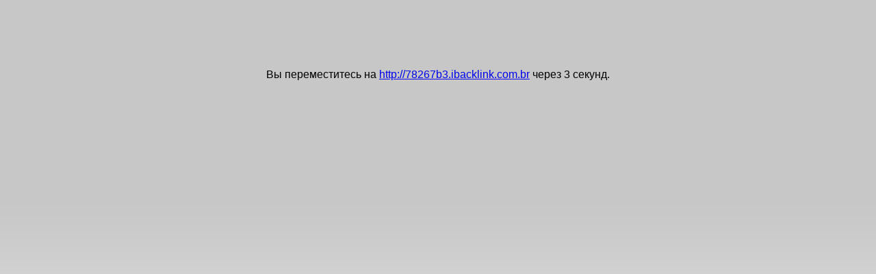

--- FILE ---
content_type: text/html; charset=utf-8
request_url: https://www.ereality.ru/goto/78267b3.ibacklink.com.br
body_size: 419
content:
<!doctype html>
<html lang="ru">
<head>
    <meta http-equiv="Content-Type" content="text/html; charset=utf-8" />
    <link rel="stylesheet" type="text/css" href="/css/_info.css?20140601" />
    <title>Грани Реальности</title>
</head>
<body>
<div style="text-align: center; margin-top: 100px;">
        <p>Вы переместитесь на <a href="http://78267b3.ibacklink.com.br">http://78267b3.ibacklink.com.br</a> через <span id="delay">5</span> секунд.</p>
    </div>
<script type="text/javascript" src="/js/_jquery.js?589719177"></script>
<script>
    var delay = 5,
        interval = setInterval(function(){
            if (delay < 1) {
                clearInterval(interval);
                window.location = 'http://78267b3.ibacklink.com.br';
            } else {
                $('#delay').text(--delay);
            }
        }, 1001);
</script>
</body>
</html>